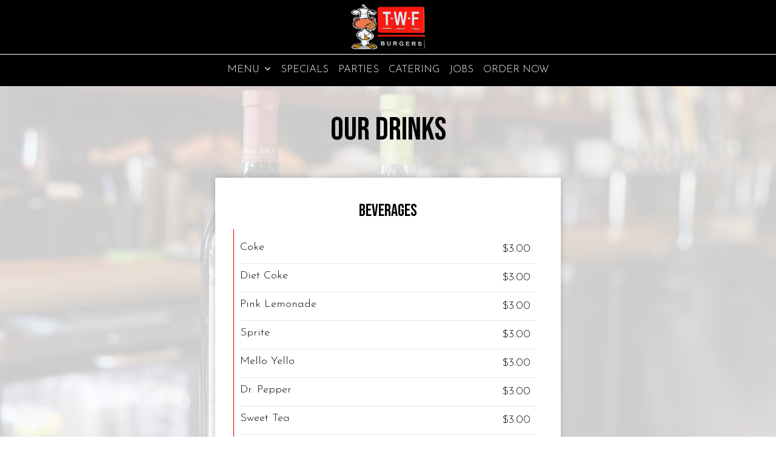

--- FILE ---
content_type: text/css
request_url: https://static.spotapps.co/web/twfburgers--com/css/bottom_navigation_v1.css?v1758879945
body_size: 290
content:
.navbar-fixed-bottom.nav-v1 {
    display: flex;
    flex-direction: column;
    -moz-transition: all 0.4s ease-in-out;
    -webkit-transition: all 0.4s ease-in-out;
    -o-transition: all 0.4s ease-in-out;
    -ms-transition: all 0.4s ease-in-out;
    transition: all 0.4s ease-in-out;
}
.navbar-fixed-bottom.nav-v1.show-bottom-nav {
    bottom: 0;
}
.navbar-fixed-bottom.nav-v1 .nav.navbar-nav.navbar-right {
    display: flex;
    display: -webkit-flex;
    justify-content: space-around;
    width: 100%;
    margin: 0;
    padding: 0;
    margin-top: 0!important;
}
.navbar-fixed-bottom.nav-v1 .bottom-svg-border {
    position: relative;
}
.navbar-fixed-bottom.nav-v1 .bottom-list-item a {
    padding: 13px 5px;
    font-size: 1.1em;
}
.navbar-fixed-bottom.nav-v1 .bottom-list-item a:hover,
.navbar-fixed-bottom.nav-v1 .bottom-list-item a:focus {
    background-color: transparent;
    outline: transparent;
}
.navbar-fixed-bottom.nav-v1 .nav.navbar-nav.navbar-right .bottom-list-item {
   width: 33%;
   padding: 0;
   text-align: center;
}

@media (max-width: 768px) {
  .footer-v2-wrapper,
  .footer {
    padding-bottom: 80px;
  }
}
@media (min-width: 768px) {
    .navbar-fixed-bottom.nav-v1 {
        display: none;
    }
}
